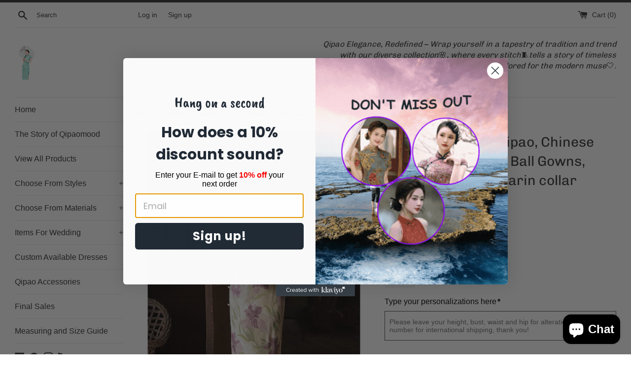

--- FILE ---
content_type: text/html; charset=UTF-8
request_url: https://app.inspon.com/dev-app/backend/api/api.php
body_size: 83
content:
{"product":{"title":"Modern Chinese Qipao, Chinese Cheongsam Dress, Ball Gowns, short sleeve, mandarin collar","featuredImage":{"id":"gid:\/\/shopify\/ProductImage\/36228429611165"},"options":[{"name":"Size","values":["S","M","L","XL","2XL","3XL"]}],"variants":[{"id":43505631789213,"option1":"S","title":"S","price":"89.00"},{"id":43505631821981,"option1":"M","title":"M","price":"89.00"},{"id":43505631854749,"option1":"L","title":"L","price":"89.00"},{"id":43505631887517,"option1":"XL","title":"XL","price":"89.00"},{"id":43505631920285,"option1":"2XL","title":"2XL","price":"89.00"},{"id":43505631953053,"option1":"3XL","title":"3XL","price":"89.00"}]},"collection":[{"title":"Short Sleeve Qipao"}]}